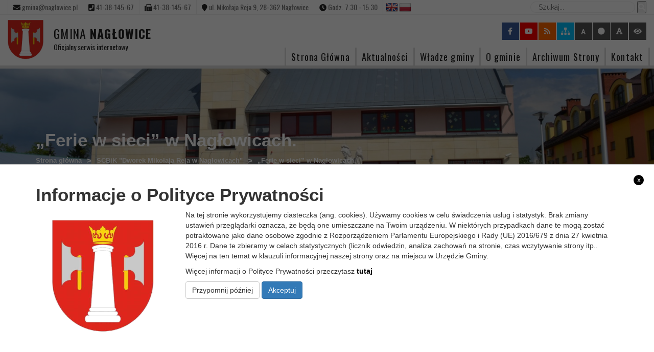

--- FILE ---
content_type: text/html; charset=UTF-8
request_url: https://naglowice.pl/ferie-w-sieci-w-naglowicach/
body_size: 15464
content:
<!doctype html>
<html lang="pl-PL" class="no-js">
<head>
	<meta http-equiv="Content-Type" content="text/html; charset=utf-8" />
    <meta http-equiv="X-UA-Compatible" content="IE=edge">
    <meta name="viewport" content="width=device-width, initial-scale=1">
    <meta name="description" content="">
    <meta name="author" content="ITLU - lubelskie.lu - nowy wymiar IT">
	
	<link rel="icon" type="image/png" href="#">

    <title>  „Ferie w sieci” w Nagłowicach. : Gmina Nagłowice</title>
	
	<!-- CSS -->
	<link rel="stylesheet" href="https://naglowice.pl/wp-content/themes/gmina/style.css?v=1.1">
	
	<!-- Lightbox CSS -->
	<link rel="stylesheet" href="https://naglowice.pl/wp-content/themes/gmina/css/lightbox.min.css">
	
	<!-- Contrast -->
			<link href="https://naglowice.pl/wp-content/themes/gmina/css/empty_style.css" rel="stylesheet" />
    	
	<!-- Bootstrap 3.3.7 -->
	<link rel="stylesheet" href="https://naglowice.pl/wp-content/themes/gmina/css/bootstrap.min.css">
	<link rel="stylesheet" href="https://naglowice.pl/wp-content/themes/gmina/css/eventCalendar.css">
	<link rel="stylesheet" href="https://naglowice.pl/wp-content/themes/gmina/css/eventCalendar_theme_responsive.css">
	<link rel="stylesheet" href="https://naglowice.pl/wp-content/themes/gmina/css/bootstrap.min.css">
	
	<!-- Owl-carousel -->
	<link rel="stylesheet" href="https://naglowice.pl/wp-content/themes/gmina/css/owl.carousel.css">
	<link rel="stylesheet" href="https://naglowice.pl/wp-content/themes/gmina/css/owl.theme.css">
	<link rel="stylesheet" href="https://naglowice.pl/wp-content/themes/gmina/css/owl.transitions.css">
	
	<link href="https://naglowice.pl/wp-content/themes/gmina/font-awesome/css/all.css" rel="stylesheet"> <!--load all styles -->
	
	<!-- Animate -->
	<link rel="stylesheet" href="https://naglowice.pl/wp-content/themes/gmina/css/animate.css">
	
	<link href="https://fonts.googleapis.com/css?family=Raleway:400,700,900&amp;subset=latin-ext" rel="stylesheet">
	<link href="https://fonts.googleapis.com/css?family=Open+Sans:400,600,700,800&amp;subset=latin-ext" rel="stylesheet">
	<link href="https://fonts.googleapis.com/css?family=Oswald:400,500,700&amp;subset=latin-ext" rel="stylesheet">
	
	
	  <meta name='robots' content='max-image-preview:large' />
<link rel='dns-prefetch' href='//ajax.googleapis.com' />
<link rel='dns-prefetch' href='//translate.google.com' />
<script>
/* <![CDATA[ */
window._wpemojiSettings = {"baseUrl":"https:\/\/s.w.org\/images\/core\/emoji\/16.0.1\/72x72\/","ext":".png","svgUrl":"https:\/\/s.w.org\/images\/core\/emoji\/16.0.1\/svg\/","svgExt":".svg","source":{"concatemoji":"https:\/\/naglowice.pl\/wp-includes\/js\/wp-emoji-release.min.js?ver=6.8.3"}};
/*! This file is auto-generated */
!function(s,n){var o,i,e;function c(e){try{var t={supportTests:e,timestamp:(new Date).valueOf()};sessionStorage.setItem(o,JSON.stringify(t))}catch(e){}}function p(e,t,n){e.clearRect(0,0,e.canvas.width,e.canvas.height),e.fillText(t,0,0);var t=new Uint32Array(e.getImageData(0,0,e.canvas.width,e.canvas.height).data),a=(e.clearRect(0,0,e.canvas.width,e.canvas.height),e.fillText(n,0,0),new Uint32Array(e.getImageData(0,0,e.canvas.width,e.canvas.height).data));return t.every(function(e,t){return e===a[t]})}function u(e,t){e.clearRect(0,0,e.canvas.width,e.canvas.height),e.fillText(t,0,0);for(var n=e.getImageData(16,16,1,1),a=0;a<n.data.length;a++)if(0!==n.data[a])return!1;return!0}function f(e,t,n,a){switch(t){case"flag":return n(e,"\ud83c\udff3\ufe0f\u200d\u26a7\ufe0f","\ud83c\udff3\ufe0f\u200b\u26a7\ufe0f")?!1:!n(e,"\ud83c\udde8\ud83c\uddf6","\ud83c\udde8\u200b\ud83c\uddf6")&&!n(e,"\ud83c\udff4\udb40\udc67\udb40\udc62\udb40\udc65\udb40\udc6e\udb40\udc67\udb40\udc7f","\ud83c\udff4\u200b\udb40\udc67\u200b\udb40\udc62\u200b\udb40\udc65\u200b\udb40\udc6e\u200b\udb40\udc67\u200b\udb40\udc7f");case"emoji":return!a(e,"\ud83e\udedf")}return!1}function g(e,t,n,a){var r="undefined"!=typeof WorkerGlobalScope&&self instanceof WorkerGlobalScope?new OffscreenCanvas(300,150):s.createElement("canvas"),o=r.getContext("2d",{willReadFrequently:!0}),i=(o.textBaseline="top",o.font="600 32px Arial",{});return e.forEach(function(e){i[e]=t(o,e,n,a)}),i}function t(e){var t=s.createElement("script");t.src=e,t.defer=!0,s.head.appendChild(t)}"undefined"!=typeof Promise&&(o="wpEmojiSettingsSupports",i=["flag","emoji"],n.supports={everything:!0,everythingExceptFlag:!0},e=new Promise(function(e){s.addEventListener("DOMContentLoaded",e,{once:!0})}),new Promise(function(t){var n=function(){try{var e=JSON.parse(sessionStorage.getItem(o));if("object"==typeof e&&"number"==typeof e.timestamp&&(new Date).valueOf()<e.timestamp+604800&&"object"==typeof e.supportTests)return e.supportTests}catch(e){}return null}();if(!n){if("undefined"!=typeof Worker&&"undefined"!=typeof OffscreenCanvas&&"undefined"!=typeof URL&&URL.createObjectURL&&"undefined"!=typeof Blob)try{var e="postMessage("+g.toString()+"("+[JSON.stringify(i),f.toString(),p.toString(),u.toString()].join(",")+"));",a=new Blob([e],{type:"text/javascript"}),r=new Worker(URL.createObjectURL(a),{name:"wpTestEmojiSupports"});return void(r.onmessage=function(e){c(n=e.data),r.terminate(),t(n)})}catch(e){}c(n=g(i,f,p,u))}t(n)}).then(function(e){for(var t in e)n.supports[t]=e[t],n.supports.everything=n.supports.everything&&n.supports[t],"flag"!==t&&(n.supports.everythingExceptFlag=n.supports.everythingExceptFlag&&n.supports[t]);n.supports.everythingExceptFlag=n.supports.everythingExceptFlag&&!n.supports.flag,n.DOMReady=!1,n.readyCallback=function(){n.DOMReady=!0}}).then(function(){return e}).then(function(){var e;n.supports.everything||(n.readyCallback(),(e=n.source||{}).concatemoji?t(e.concatemoji):e.wpemoji&&e.twemoji&&(t(e.twemoji),t(e.wpemoji)))}))}((window,document),window._wpemojiSettings);
/* ]]> */
</script>
<style id='wp-emoji-styles-inline-css'>

	img.wp-smiley, img.emoji {
		display: inline !important;
		border: none !important;
		box-shadow: none !important;
		height: 1em !important;
		width: 1em !important;
		margin: 0 0.07em !important;
		vertical-align: -0.1em !important;
		background: none !important;
		padding: 0 !important;
	}
</style>
<link rel='stylesheet' id='wp-block-library-css' href='https://naglowice.pl/wp-includes/css/dist/block-library/style.min.css?ver=6.8.3' media='all' />
<style id='classic-theme-styles-inline-css'>
/*! This file is auto-generated */
.wp-block-button__link{color:#fff;background-color:#32373c;border-radius:9999px;box-shadow:none;text-decoration:none;padding:calc(.667em + 2px) calc(1.333em + 2px);font-size:1.125em}.wp-block-file__button{background:#32373c;color:#fff;text-decoration:none}
</style>
<style id='global-styles-inline-css'>
:root{--wp--preset--aspect-ratio--square: 1;--wp--preset--aspect-ratio--4-3: 4/3;--wp--preset--aspect-ratio--3-4: 3/4;--wp--preset--aspect-ratio--3-2: 3/2;--wp--preset--aspect-ratio--2-3: 2/3;--wp--preset--aspect-ratio--16-9: 16/9;--wp--preset--aspect-ratio--9-16: 9/16;--wp--preset--color--black: #000000;--wp--preset--color--cyan-bluish-gray: #abb8c3;--wp--preset--color--white: #ffffff;--wp--preset--color--pale-pink: #f78da7;--wp--preset--color--vivid-red: #cf2e2e;--wp--preset--color--luminous-vivid-orange: #ff6900;--wp--preset--color--luminous-vivid-amber: #fcb900;--wp--preset--color--light-green-cyan: #7bdcb5;--wp--preset--color--vivid-green-cyan: #00d084;--wp--preset--color--pale-cyan-blue: #8ed1fc;--wp--preset--color--vivid-cyan-blue: #0693e3;--wp--preset--color--vivid-purple: #9b51e0;--wp--preset--gradient--vivid-cyan-blue-to-vivid-purple: linear-gradient(135deg,rgba(6,147,227,1) 0%,rgb(155,81,224) 100%);--wp--preset--gradient--light-green-cyan-to-vivid-green-cyan: linear-gradient(135deg,rgb(122,220,180) 0%,rgb(0,208,130) 100%);--wp--preset--gradient--luminous-vivid-amber-to-luminous-vivid-orange: linear-gradient(135deg,rgba(252,185,0,1) 0%,rgba(255,105,0,1) 100%);--wp--preset--gradient--luminous-vivid-orange-to-vivid-red: linear-gradient(135deg,rgba(255,105,0,1) 0%,rgb(207,46,46) 100%);--wp--preset--gradient--very-light-gray-to-cyan-bluish-gray: linear-gradient(135deg,rgb(238,238,238) 0%,rgb(169,184,195) 100%);--wp--preset--gradient--cool-to-warm-spectrum: linear-gradient(135deg,rgb(74,234,220) 0%,rgb(151,120,209) 20%,rgb(207,42,186) 40%,rgb(238,44,130) 60%,rgb(251,105,98) 80%,rgb(254,248,76) 100%);--wp--preset--gradient--blush-light-purple: linear-gradient(135deg,rgb(255,206,236) 0%,rgb(152,150,240) 100%);--wp--preset--gradient--blush-bordeaux: linear-gradient(135deg,rgb(254,205,165) 0%,rgb(254,45,45) 50%,rgb(107,0,62) 100%);--wp--preset--gradient--luminous-dusk: linear-gradient(135deg,rgb(255,203,112) 0%,rgb(199,81,192) 50%,rgb(65,88,208) 100%);--wp--preset--gradient--pale-ocean: linear-gradient(135deg,rgb(255,245,203) 0%,rgb(182,227,212) 50%,rgb(51,167,181) 100%);--wp--preset--gradient--electric-grass: linear-gradient(135deg,rgb(202,248,128) 0%,rgb(113,206,126) 100%);--wp--preset--gradient--midnight: linear-gradient(135deg,rgb(2,3,129) 0%,rgb(40,116,252) 100%);--wp--preset--font-size--small: 13px;--wp--preset--font-size--medium: 20px;--wp--preset--font-size--large: 36px;--wp--preset--font-size--x-large: 42px;--wp--preset--spacing--20: 0.44rem;--wp--preset--spacing--30: 0.67rem;--wp--preset--spacing--40: 1rem;--wp--preset--spacing--50: 1.5rem;--wp--preset--spacing--60: 2.25rem;--wp--preset--spacing--70: 3.38rem;--wp--preset--spacing--80: 5.06rem;--wp--preset--shadow--natural: 6px 6px 9px rgba(0, 0, 0, 0.2);--wp--preset--shadow--deep: 12px 12px 50px rgba(0, 0, 0, 0.4);--wp--preset--shadow--sharp: 6px 6px 0px rgba(0, 0, 0, 0.2);--wp--preset--shadow--outlined: 6px 6px 0px -3px rgba(255, 255, 255, 1), 6px 6px rgba(0, 0, 0, 1);--wp--preset--shadow--crisp: 6px 6px 0px rgba(0, 0, 0, 1);}:where(.is-layout-flex){gap: 0.5em;}:where(.is-layout-grid){gap: 0.5em;}body .is-layout-flex{display: flex;}.is-layout-flex{flex-wrap: wrap;align-items: center;}.is-layout-flex > :is(*, div){margin: 0;}body .is-layout-grid{display: grid;}.is-layout-grid > :is(*, div){margin: 0;}:where(.wp-block-columns.is-layout-flex){gap: 2em;}:where(.wp-block-columns.is-layout-grid){gap: 2em;}:where(.wp-block-post-template.is-layout-flex){gap: 1.25em;}:where(.wp-block-post-template.is-layout-grid){gap: 1.25em;}.has-black-color{color: var(--wp--preset--color--black) !important;}.has-cyan-bluish-gray-color{color: var(--wp--preset--color--cyan-bluish-gray) !important;}.has-white-color{color: var(--wp--preset--color--white) !important;}.has-pale-pink-color{color: var(--wp--preset--color--pale-pink) !important;}.has-vivid-red-color{color: var(--wp--preset--color--vivid-red) !important;}.has-luminous-vivid-orange-color{color: var(--wp--preset--color--luminous-vivid-orange) !important;}.has-luminous-vivid-amber-color{color: var(--wp--preset--color--luminous-vivid-amber) !important;}.has-light-green-cyan-color{color: var(--wp--preset--color--light-green-cyan) !important;}.has-vivid-green-cyan-color{color: var(--wp--preset--color--vivid-green-cyan) !important;}.has-pale-cyan-blue-color{color: var(--wp--preset--color--pale-cyan-blue) !important;}.has-vivid-cyan-blue-color{color: var(--wp--preset--color--vivid-cyan-blue) !important;}.has-vivid-purple-color{color: var(--wp--preset--color--vivid-purple) !important;}.has-black-background-color{background-color: var(--wp--preset--color--black) !important;}.has-cyan-bluish-gray-background-color{background-color: var(--wp--preset--color--cyan-bluish-gray) !important;}.has-white-background-color{background-color: var(--wp--preset--color--white) !important;}.has-pale-pink-background-color{background-color: var(--wp--preset--color--pale-pink) !important;}.has-vivid-red-background-color{background-color: var(--wp--preset--color--vivid-red) !important;}.has-luminous-vivid-orange-background-color{background-color: var(--wp--preset--color--luminous-vivid-orange) !important;}.has-luminous-vivid-amber-background-color{background-color: var(--wp--preset--color--luminous-vivid-amber) !important;}.has-light-green-cyan-background-color{background-color: var(--wp--preset--color--light-green-cyan) !important;}.has-vivid-green-cyan-background-color{background-color: var(--wp--preset--color--vivid-green-cyan) !important;}.has-pale-cyan-blue-background-color{background-color: var(--wp--preset--color--pale-cyan-blue) !important;}.has-vivid-cyan-blue-background-color{background-color: var(--wp--preset--color--vivid-cyan-blue) !important;}.has-vivid-purple-background-color{background-color: var(--wp--preset--color--vivid-purple) !important;}.has-black-border-color{border-color: var(--wp--preset--color--black) !important;}.has-cyan-bluish-gray-border-color{border-color: var(--wp--preset--color--cyan-bluish-gray) !important;}.has-white-border-color{border-color: var(--wp--preset--color--white) !important;}.has-pale-pink-border-color{border-color: var(--wp--preset--color--pale-pink) !important;}.has-vivid-red-border-color{border-color: var(--wp--preset--color--vivid-red) !important;}.has-luminous-vivid-orange-border-color{border-color: var(--wp--preset--color--luminous-vivid-orange) !important;}.has-luminous-vivid-amber-border-color{border-color: var(--wp--preset--color--luminous-vivid-amber) !important;}.has-light-green-cyan-border-color{border-color: var(--wp--preset--color--light-green-cyan) !important;}.has-vivid-green-cyan-border-color{border-color: var(--wp--preset--color--vivid-green-cyan) !important;}.has-pale-cyan-blue-border-color{border-color: var(--wp--preset--color--pale-cyan-blue) !important;}.has-vivid-cyan-blue-border-color{border-color: var(--wp--preset--color--vivid-cyan-blue) !important;}.has-vivid-purple-border-color{border-color: var(--wp--preset--color--vivid-purple) !important;}.has-vivid-cyan-blue-to-vivid-purple-gradient-background{background: var(--wp--preset--gradient--vivid-cyan-blue-to-vivid-purple) !important;}.has-light-green-cyan-to-vivid-green-cyan-gradient-background{background: var(--wp--preset--gradient--light-green-cyan-to-vivid-green-cyan) !important;}.has-luminous-vivid-amber-to-luminous-vivid-orange-gradient-background{background: var(--wp--preset--gradient--luminous-vivid-amber-to-luminous-vivid-orange) !important;}.has-luminous-vivid-orange-to-vivid-red-gradient-background{background: var(--wp--preset--gradient--luminous-vivid-orange-to-vivid-red) !important;}.has-very-light-gray-to-cyan-bluish-gray-gradient-background{background: var(--wp--preset--gradient--very-light-gray-to-cyan-bluish-gray) !important;}.has-cool-to-warm-spectrum-gradient-background{background: var(--wp--preset--gradient--cool-to-warm-spectrum) !important;}.has-blush-light-purple-gradient-background{background: var(--wp--preset--gradient--blush-light-purple) !important;}.has-blush-bordeaux-gradient-background{background: var(--wp--preset--gradient--blush-bordeaux) !important;}.has-luminous-dusk-gradient-background{background: var(--wp--preset--gradient--luminous-dusk) !important;}.has-pale-ocean-gradient-background{background: var(--wp--preset--gradient--pale-ocean) !important;}.has-electric-grass-gradient-background{background: var(--wp--preset--gradient--electric-grass) !important;}.has-midnight-gradient-background{background: var(--wp--preset--gradient--midnight) !important;}.has-small-font-size{font-size: var(--wp--preset--font-size--small) !important;}.has-medium-font-size{font-size: var(--wp--preset--font-size--medium) !important;}.has-large-font-size{font-size: var(--wp--preset--font-size--large) !important;}.has-x-large-font-size{font-size: var(--wp--preset--font-size--x-large) !important;}
:where(.wp-block-post-template.is-layout-flex){gap: 1.25em;}:where(.wp-block-post-template.is-layout-grid){gap: 1.25em;}
:where(.wp-block-columns.is-layout-flex){gap: 2em;}:where(.wp-block-columns.is-layout-grid){gap: 2em;}
:root :where(.wp-block-pullquote){font-size: 1.5em;line-height: 1.6;}
</style>
<link rel='stylesheet' id='google-language-translator-css' href='https://naglowice.pl/wp-content/plugins/google-language-translator/css/style.css?ver=6.0.20' media='' />
<link rel='stylesheet' id='itlu-gmina-css' href='https://naglowice.pl/wp-content/plugins/itlu-gmina/public/css/itlu-gmina-public.css?ver=1.0.0' media='all' />
<link rel='stylesheet' id='wp-lightbox-2.min.css-css' href='https://naglowice.pl/wp-content/plugins/wp-lightbox-2/styles/lightbox.min.pl_PL.css?ver=1.3.4' media='all' />
<style id='akismet-widget-style-inline-css'>

			.a-stats {
				--akismet-color-mid-green: #357b49;
				--akismet-color-white: #fff;
				--akismet-color-light-grey: #f6f7f7;

				max-width: 350px;
				width: auto;
			}

			.a-stats * {
				all: unset;
				box-sizing: border-box;
			}

			.a-stats strong {
				font-weight: 600;
			}

			.a-stats a.a-stats__link,
			.a-stats a.a-stats__link:visited,
			.a-stats a.a-stats__link:active {
				background: var(--akismet-color-mid-green);
				border: none;
				box-shadow: none;
				border-radius: 8px;
				color: var(--akismet-color-white);
				cursor: pointer;
				display: block;
				font-family: -apple-system, BlinkMacSystemFont, 'Segoe UI', 'Roboto', 'Oxygen-Sans', 'Ubuntu', 'Cantarell', 'Helvetica Neue', sans-serif;
				font-weight: 500;
				padding: 12px;
				text-align: center;
				text-decoration: none;
				transition: all 0.2s ease;
			}

			/* Extra specificity to deal with TwentyTwentyOne focus style */
			.widget .a-stats a.a-stats__link:focus {
				background: var(--akismet-color-mid-green);
				color: var(--akismet-color-white);
				text-decoration: none;
			}

			.a-stats a.a-stats__link:hover {
				filter: brightness(110%);
				box-shadow: 0 4px 12px rgba(0, 0, 0, 0.06), 0 0 2px rgba(0, 0, 0, 0.16);
			}

			.a-stats .count {
				color: var(--akismet-color-white);
				display: block;
				font-size: 1.5em;
				line-height: 1.4;
				padding: 0 13px;
				white-space: nowrap;
			}
		
</style>
<link rel="https://api.w.org/" href="https://naglowice.pl/wp-json/" /><link rel="alternate" title="JSON" type="application/json" href="https://naglowice.pl/wp-json/wp/v2/posts/2399" /><link rel="alternate" title="oEmbed (JSON)" type="application/json+oembed" href="https://naglowice.pl/wp-json/oembed/1.0/embed?url=https%3A%2F%2Fnaglowice.pl%2Fferie-w-sieci-w-naglowicach%2F" />
<link rel="alternate" title="oEmbed (XML)" type="text/xml+oembed" href="https://naglowice.pl/wp-json/oembed/1.0/embed?url=https%3A%2F%2Fnaglowice.pl%2Fferie-w-sieci-w-naglowicach%2F&#038;format=xml" />
<style>p.hello{font-size:12px;color:darkgray;}#google_language_translator,#flags{text-align:left;}#google_language_translator{clear:both;}#flags{width:165px;}#flags a{display:inline-block;margin-right:2px;}#google_language_translator a{display:none!important;}div.skiptranslate.goog-te-gadget{display:inline!important;}.goog-te-gadget{color:transparent!important;}.goog-te-gadget{font-size:0px!important;}.goog-branding{display:none;}.goog-tooltip{display: none!important;}.goog-tooltip:hover{display: none!important;}.goog-text-highlight{background-color:transparent!important;border:none!important;box-shadow:none!important;}#google_language_translator{display:none;}#google_language_translator select.goog-te-combo{color:#32373c;}div.skiptranslate{display:none!important;}body{top:0px!important;}#goog-gt-{display:none!important;}font font{background-color:transparent!important;box-shadow:none!important;position:initial!important;}#glt-translate-trigger{left:20px;right:auto;}#glt-translate-trigger > span{color:#ffffff;}#glt-translate-trigger{background:#f89406;}.goog-te-gadget .goog-te-combo{width:100%;}</style><meta name="deklaracja-dostępności" content="https://naglowice.pl/deklaracja-dostepnosci/"></head>
<body class="wp-singular post-template-default single single-post postid-2399 single-format-standard wp-theme-gmina ferie-w-sieci-w-naglowicach">
         
    <a class="skip-link" href="#menu-menu_glowne">Przejdź do menu</a>
    <a class="skip-link" href="#main-content">Przejdź do głównej treści strony</a>
    <a class="skip-link" href="#kontakt">Przejdź do stopki strony</a>
<div id="text_read_state" style="display:none"></div>
<header>
	<div class="menu-wrapper">
		<div class="social-bar">
			<div class="container-fluid">
				<div class="row">
					<div class="col-lg-8 col-md-8 col-sm-8 hidden-xs">
												
						<span><i class="fa fa-envelope" aria-hidden="true"></i>  gmina@naglowice.pl</span>
						<span><i class="fa fa-phone-square" aria-hidden="true"></i> 41-38-145-67</span>
						<span><i class="fa fa-fax" aria-hidden="true"></i> 41-38-145-67</span>
						<span><i class="fa fa-map-marker" aria-hidden="true"></i> ul. Mikołaja Reja 9,  28-362 Nagłowice</span>
						<span><i class="fas fa-clock"></i> Godz. 7.30 - 15.30</span>
						<div class="lang-sidebar-widget">
							<div id="flags" class="size24"><ul id="sortable" class="ui-sortable" style="float:left"><li id='English'><a href='#' title='English' class='nturl notranslate en flag English'></a></li><li id='Polish'><a href='#' title='Polish' class='nturl notranslate pl flag Polish'></a></li></ul></div><div id="google_language_translator" class="default-language-pl"></div>							<div class="clear"></div>
						</div>
					</div>
					<div class="right col-lg-4 col-md-4 col-sm-4 col-xs-12">
						<div class="search-bar">
							<!-- search -->
<form class="search" method="get" action="https://naglowice.pl" role="search">
    <label for="header-searchform" class="">Wyszukaj w serwisie</label>
	<input id="header-searchform" class="search-input" type="search" name="s" placeholder="Szukaj...">
	<button title="search-submit" class="search-submit" type="submit"><i class="fa fa-search" aria-hidden="true"></i></button>
</form>
<!-- /search -->
						</div>
					</div>
				</div>
			</div>
		</div>
		<div class="head-menu">
			<div class="container-fluid">
				<div class="row">
					<div class="col-lg-4 col-md-4 col-sm-12 col-xs-12">
						<div class="main-logo">
							<img alt="logo" src="https://naglowice.pl/wp-content/themes/gmina/img/logo.png">
							<div class="text">
								<a href="https://naglowice.pl">
									<span class="title">Gmina <span class="bold">Nagłowice</span></span>
									<p>Oficjalny serwis internetowy</p>
								</a>
									<div class="clear"></div>
							</div>
								<div class="clear"></div>
						</div>
					</div>
					<div class="col-lg-8 col-md-8 col-sm-12 col-xs-12">
						<div class="row">
							<div class="col-lg-12 col-md-12 col-sm-12 col-xs-12">
								<div class="icons-wrapper">
									<div class="icons">
										<a title="facebook" href="https://www.facebook.com/pages/category/Local-Business/Gmina-Nag%C5%82owice-123370035248635/"><i style="background: #395b9a" class="fab fa-facebook-f" aria-hidden="true"></i></a>
										<a title="youtube" href="https://www.youtube.com"><i style="background: #f00" class="fab fa-youtube" aria-hidden="true"></i></a>
										<a title="rss" href="https://naglowice.pl/rss"><i style="background: #f60" class="fa fa-rss" aria-hidden="true"></i></a>
										<a title="sitemap" href="https://naglowice.pl/sitemap_index.xml"><i style="background: #00c2ff" class="fas fa-sitemap" aria-hidden="true"></i></a>
										<button title="Zmniejsz czcionkę" class="font_minus"><i class="fa fa-font" aria-hidden="true"></i></button>
										<button title="Restart czcionki" class="font_standard"><i class="fa fa-circle" aria-hidden="true"></i></button>
										<button title="Zwiększ czcionkę" class="font_plus"><i class="fa fa-font" aria-hidden="true"></i></button>
										<button title="Zmień kontrast" class="change_contrast"><i class="fa fa-eye" aria-hidden="true"></i></button>
																			</div>
										<div class="clear"></div>
								</div>
							</div>
						</div>
						
						<div class="menu">
								<div class="row">
									<div class="col-lg-12 col-md-12 col-xs-12">
										<nav class="navbar"> 
											<div class="navbar-header"> 
												<button type="button" class="navbar-toggle" data-toggle="collapse" data-target=".navbar-ex1-collapse"> 
												  <span class="sr-only">Toggle navigation</span> 
												  <span class="icon-bar"></span> 
												  <span class="icon-bar"></span> 
												  <span class="icon-bar"></span> 
												</button> 
											</div> 
											  <div class="collapse navbar-collapse navbar-ex1-collapse"> 
												<ul id="menu-menu_glowne" class="nav navbar-nav"><li id="menu-item-177" class="menu-item menu-item-type-custom menu-item-object-custom menu-item-home menu-item-177"><a title="Strona Główna" href="http://naglowice.pl">Strona Główna</a></li>
<li id="menu-item-165" class="menu-item menu-item-type-taxonomy menu-item-object-category menu-item-165"><a title="Aktualności" href="https://naglowice.pl/category/aktualnosci/">Aktualności</a></li>
<li id="menu-item-166" class="menu-item menu-item-type-post_type menu-item-object-page menu-item-166"><a title="Władze gminy" href="https://naglowice.pl/wladze-gminy/">Władze gminy</a></li>
<li id="menu-item-167" class="menu-item menu-item-type-post_type menu-item-object-page menu-item-167"><a title="O gminie" href="https://naglowice.pl/o-gminie/">O gminie</a></li>
<li id="menu-item-403" class="menu-item menu-item-type-custom menu-item-object-custom menu-item-403"><a title="Archiwum Strony" href="http://archiwum.naglowice.pl/">Archiwum Strony</a></li>
<li id="menu-item-11" class="menu-item menu-item-type-custom menu-item-object-custom menu-item-11"><a title="Kontakt" href="#kontakt">Kontakt</a></li>
</ul>											 </div>
												<div class="clear"></div>
										</nav>
									</div>
								</div>
							<div class="clear"></div>
						</div>
					</div>
				</div>
			</div>
				<div class="clear"></div>
		</div>
		
		<div class="clear"></div>
	</div>
	<div class="mobile-wrapper">
	<div class="container-fluid">
		<div class="row">
				<div class="menu">
					<div class="logo">
						<img alt="logo" src="https://naglowice.pl/wp-content/themes/gmina/img/logo.png">
						<h3><span class="title">Gmina <span class="bold">Nagłowice</span></span></h3>
						<span class="sub-title">Oficjalny Serwis Internetowy</span>
					</div>
										<nav class="navbar"> 
											<div class="navbar-header"> 
												<button type="button" class="navbar-toggle" data-toggle="collapse" data-target=".navbar-ex1-collapse"> 
												  <span class="sr-only">Toggle navigation</span> 
												  <span class="icon-bar"></span> 
												  <span class="icon-bar"></span> 
												  <span class="icon-bar"></span> 
												</button> 
											</div> 
											  <div class="collapse navbar-collapse navbar-ex1-collapse"> 
												<div class="sidebar-widget">
													<div id="nav_menu-7" class="widget_nav_menu"><h3>Gmina</h3><ul id="menu-gmina" class="menu"><li id="menu-item-67" class="menu-item menu-item-type-post_type menu-item-object-page menu-item-67"><a href="https://naglowice.pl/o-gminie/">O Gminie</a></li>
<li id="menu-item-70" class="menu-item menu-item-type-post_type menu-item-object-page menu-item-70"><a href="https://naglowice.pl/historia/">Historia</a></li>
<li id="menu-item-91" class="menu-item menu-item-type-post_type menu-item-object-page menu-item-has-children menu-item-91"><a href="https://naglowice.pl/rada-gminy/">Rada Gminy</a>
<ul class="sub-menu">
	<li id="menu-item-187" class="menu-item menu-item-type-post_type menu-item-object-page menu-item-187"><a href="https://naglowice.pl/komisje-rady-gminy/">Komisje Rady Gminy</a></li>
	<li id="menu-item-6406" class="menu-item menu-item-type-post_type menu-item-object-page menu-item-6406"><a href="https://naglowice.pl/transmisja-sesji-online/">Transmisja sesji online</a></li>
	<li id="menu-item-8260" class="menu-item menu-item-type-post_type menu-item-object-page menu-item-8260"><a href="https://naglowice.pl/archiwum-nagran-z-sesji/">Archiwum nagrań z sesji</a></li>
</ul>
</li>
<li id="menu-item-98" class="menu-item menu-item-type-post_type menu-item-object-page menu-item-98"><a href="https://naglowice.pl/oswiata/">Oświata</a></li>
<li id="menu-item-99" class="menu-item menu-item-type-post_type menu-item-object-page menu-item-99"><a href="https://naglowice.pl/osp/">OSP</a></li>
<li id="menu-item-101" class="menu-item menu-item-type-post_type menu-item-object-page menu-item-101"><a href="https://naglowice.pl/solectwa/">Sołectwa</a></li>
<li id="menu-item-100" class="menu-item menu-item-type-post_type menu-item-object-page menu-item-100"><a href="https://naglowice.pl/jednostki-organizacyjne/">Jednostki organizacyjne</a></li>
<li id="menu-item-97" class="menu-item menu-item-type-post_type menu-item-object-page menu-item-97"><a href="https://naglowice.pl/zabytki/">Zabytki</a></li>
<li id="menu-item-4014" class="menu-item menu-item-type-taxonomy menu-item-object-category menu-item-4014"><a href="https://naglowice.pl/category/strategia-rozwoju-gminy-naglowice-do-roku-2030/">Strategia Rozwoju Gminy Nagłowice do roku 2030</a></li>
<li id="menu-item-4997" class="menu-item menu-item-type-taxonomy menu-item-object-category menu-item-4997"><a href="https://naglowice.pl/category/strategia-ponadlokalna/">&#8222;STRATEGIA PONADLOKALNA&#8221;</a></li>
</ul></div><div id="nav_menu-8" class="widget_nav_menu"><h3>Urząd Gminy</h3><ul id="menu-urzad-gminy" class="menu"><li id="menu-item-110" class="menu-item menu-item-type-post_type menu-item-object-page menu-item-110"><a href="https://naglowice.pl/dane-teleadresowe/">Dane Teleadresowe</a></li>
<li id="menu-item-58" class="menu-item menu-item-type-post_type menu-item-object-page menu-item-58"><a href="https://naglowice.pl/wladze-gminy/">Władze gminy</a></li>
<li id="menu-item-111" class="menu-item menu-item-type-post_type menu-item-object-page menu-item-111"><a href="https://naglowice.pl/pracownicy/">Pracownicy</a></li>
<li id="menu-item-407" class="menu-item menu-item-type-post_type menu-item-object-page menu-item-407"><a href="https://naglowice.pl/podatki-i-oplaty/">Podatki i opłaty</a></li>
<li id="menu-item-112" class="menu-item menu-item-type-post_type menu-item-object-page menu-item-112"><a href="https://naglowice.pl/dokumenty-do-pobrania/">Dokumenty do pobrania</a></li>
</ul></div><div id="nav_menu-9" class="widget_nav_menu"><h3>Mieszkańcy</h3><ul id="menu-dla-mieszkancow" class="menu"><li id="menu-item-127" class="menu-item menu-item-type-post_type menu-item-object-page menu-item-127"><a href="https://naglowice.pl/gospodarka-odpadami/">Gospodarka odpadami</a></li>
<li id="menu-item-126" class="menu-item menu-item-type-post_type menu-item-object-page menu-item-126"><a href="https://naglowice.pl/gospodarka-nieruchomosciami/">Gospodarka nieruchomościami</a></li>
<li id="menu-item-247" class="menu-item menu-item-type-custom menu-item-object-custom menu-item-247"><a href="http://naglowice.pl/gospodarka-wodno-kanalizacyjna/">Gospodarka wodno-kanalizacyjna</a></li>
<li id="menu-item-248" class="menu-item menu-item-type-custom menu-item-object-custom menu-item-248"><a href="http://naglowice.pl/zagospodarowanie-przestrzenne/">Zagospodarowanie przestrzenne</a></li>
<li id="menu-item-198" class="menu-item menu-item-type-custom menu-item-object-custom menu-item-198"><a href="http://naglowice.pl/nieodplatna-pomoc-prawna/">Nieodpłatna pomoc prawna</a></li>
</ul></div><div id="nav_menu-12" class="widget_nav_menu"><h3>Kultura</h3><ul id="menu-kultura" class="menu"><li id="menu-item-2355" class="menu-item menu-item-type-taxonomy menu-item-object-category current-post-ancestor current-menu-parent current-post-parent menu-item-has-children menu-item-2355"><a href="https://naglowice.pl/category/scbik-dworek-mikolaja-reja-w-naglowicach/">SCBiK &#8222;Dworek Mikołaja Reja w Nagłowicach&#8221;</a>
<ul class="sub-menu">
	<li id="menu-item-4339" class="menu-item menu-item-type-post_type menu-item-object-page menu-item-4339"><a href="https://naglowice.pl/dworek-mikolaja-reja-3/">Dworek Mikołaja Reja w Nagłowicach</a></li>
	<li id="menu-item-4348" class="menu-item menu-item-type-post_type menu-item-object-page menu-item-4348"><a href="https://naglowice.pl/biblioteka-w-naglowicach/">Biblioteka w Nagłowicach</a></li>
</ul>
</li>
</ul></div><div id="nav_menu-10" class="widget_nav_menu"><h3>Ważne</h3><ul id="menu-wazne" class="menu"><li id="menu-item-8837" class="menu-item menu-item-type-taxonomy menu-item-object-category menu-item-8837"><a href="https://naglowice.pl/category/ochrona-ludnosci-i-obrona-cywilna/">Ochrona Ludności i Obrona Cywilna</a></li>
<li id="menu-item-6474" class="menu-item menu-item-type-taxonomy menu-item-object-category menu-item-6474"><a href="https://naglowice.pl/category/polski-lad/">POLSKI ŁAD</a></li>
<li id="menu-item-6357" class="menu-item menu-item-type-taxonomy menu-item-object-category menu-item-6357"><a href="https://naglowice.pl/category/informacje-rozbudowa-drogi-krajowej-dk-78/">Informacje &#8222;Rozbudowa drogi krajowej DK 78&#8221;</a></li>
<li id="menu-item-4933" class="menu-item menu-item-type-taxonomy menu-item-object-category menu-item-4933"><a href="https://naglowice.pl/category/preferencyjny-zakup-wegla/">Preferencyjny zakup węgla</a></li>
<li id="menu-item-3828" class="menu-item menu-item-type-taxonomy menu-item-object-category menu-item-3828"><a href="https://naglowice.pl/category/pomoc-dla-ukrainy/">Pomoc dla Ukrainy</a></li>
<li id="menu-item-2716" class="menu-item menu-item-type-taxonomy menu-item-object-category menu-item-2716"><a href="https://naglowice.pl/category/program-czyste-powietrze/">Program &#8222;Czyste Powietrze&#8221;</a></li>
<li id="menu-item-3548" class="menu-item menu-item-type-taxonomy menu-item-object-category menu-item-3548"><a href="https://naglowice.pl/category/centralna-ewidenjca-emisyjnosci-budynkow/">Centralna Ewidencja Emisyjności Budynków</a></li>
<li id="menu-item-2718" class="menu-item menu-item-type-taxonomy menu-item-object-category menu-item-2718"><a href="https://naglowice.pl/category/narodowy-spis-ludnosci-nsp-2021/">Narodowy Spis Ludności NSP 2021</a></li>
<li id="menu-item-8008" class="menu-item menu-item-type-taxonomy menu-item-object-category menu-item-8008"><a href="https://naglowice.pl/category/ostrzezenia-meteorologiczne/">Ostrzeżenia meteorologiczne</a></li>
<li id="menu-item-131" class="menu-item menu-item-type-post_type menu-item-object-page menu-item-131"><a href="https://naglowice.pl/rodo/">RODO</a></li>
</ul></div>														<div class="clear"></div>
												</div>
												<ul id="menu-menu_glowne-1" class="nav navbar-nav"><li class="menu-item menu-item-type-custom menu-item-object-custom menu-item-home menu-item-177"><a title="Strona Główna" href="http://naglowice.pl">Strona Główna</a></li>
<li class="menu-item menu-item-type-taxonomy menu-item-object-category menu-item-165"><a title="Aktualności" href="https://naglowice.pl/category/aktualnosci/">Aktualności</a></li>
<li class="menu-item menu-item-type-post_type menu-item-object-page menu-item-166"><a title="Władze gminy" href="https://naglowice.pl/wladze-gminy/">Władze gminy</a></li>
<li class="menu-item menu-item-type-post_type menu-item-object-page menu-item-167"><a title="O gminie" href="https://naglowice.pl/o-gminie/">O gminie</a></li>
<li class="menu-item menu-item-type-custom menu-item-object-custom menu-item-403"><a title="Archiwum Strony" href="http://archiwum.naglowice.pl/">Archiwum Strony</a></li>
<li class="menu-item menu-item-type-custom menu-item-object-custom menu-item-11"><a title="Kontakt" href="#kontakt">Kontakt</a></li>
</ul>												<div class="icons">
													<a title="facebook" style="margin-right: 1px !important" target="blank" href="https://www.facebook.com/pages/category/Local-Business/Gmina-Nag%C5%82owice-123370035248635/"><i style="background: #395b9a !important" class="fab fa-facebook-f" aria-hidden="true"></i></a>
													<a title="youtube" href="https://www.youtube.com"><i style="background: #f00" class="fab fa-youtube" aria-hidden="true"></i></a>
													<a title="feed" target="blank" href="https://naglowice.pl/feed/"><i style="background: #f60" class="fa fa-rss" aria-hidden="true"></i></a>
													<a title="sitemap" target="blank" href="https://naglowice.pl/sitemap_index.xml"><i style="background: #00c2ff" class="fas fa-sitemap" aria-hidden="true"></i></a>
													<br />
													<button title="font minus" class="font_minus"><i class="fa fa-font" aria-hidden="true"></i></button>
													<button title="font plus" class="font_plus"><i class="fa fa-font" aria-hidden="true"></i></button>
													<button title="change contrast" class="change_contrast"><i class="fa fa-eye" aria-hidden="true"></i></button>
												</div>
								
											 </div>
												<div class="clear"></div>
										</nav>
							<div class="clear"></div>
				</div>
		</div>
	</div>
</div>
							<div class="heading-image">
			<div class="container">
				<div class="row">
					<div class="col-md-12">
						<div class="title">
							<div class="title-cell">
								<h1 class="page-title">„Ferie w sieci” w Nagłowicach.</h1>
								<span class="breadcrumb">
									<ul id="breadcrumbs" class="breadcrumbs"><li class="item-home"><a class="bread-link bread-home" href="https://naglowice.pl" title="Strona główna">Strona główna</a></li><li class="separator separator-home"> &gt; </li><li class="item-cat"><a href="https://naglowice.pl/category/scbik-dworek-mikolaja-reja-w-naglowicach/">SCBiK "Dworek Mikołaja Reja w Nagłowicach"</a></li><li class="separator"> &gt; </li><li class="item-current item-2399"><strong class="bread-current bread-2399" title="„Ferie w sieci” w Nagłowicach.">„Ferie w sieci” w Nagłowicach.</strong></li></ul>								</span>
							</div>
						</div>
					</div>
				</div>
			</div>
		</div>
				</header>


<section id="single">

	<div class="container-fluid">
		<div class="row">
		<main role="main">
		<!-- section -->
		<!-- sidebar -->
<div class="mobile-no-padding col-lg-3 col-md-3 col-sm-12 col-xs-12">
	
	<aside class="sidebar">
		<div class="sidebar-widget">
			<div id="nav_menu-2" class="widget_nav_menu"><h3>Gmina</h3><ul id="menu-gmina-1" class="menu"><li class="menu-item menu-item-type-post_type menu-item-object-page menu-item-67"><a href="https://naglowice.pl/o-gminie/">O Gminie</a></li>
<li class="menu-item menu-item-type-post_type menu-item-object-page menu-item-70"><a href="https://naglowice.pl/historia/">Historia</a></li>
<li class="menu-item menu-item-type-post_type menu-item-object-page menu-item-has-children menu-item-91"><a href="https://naglowice.pl/rada-gminy/">Rada Gminy</a>
<ul class="sub-menu">
	<li class="menu-item menu-item-type-post_type menu-item-object-page menu-item-187"><a href="https://naglowice.pl/komisje-rady-gminy/">Komisje Rady Gminy</a></li>
	<li class="menu-item menu-item-type-post_type menu-item-object-page menu-item-6406"><a href="https://naglowice.pl/transmisja-sesji-online/">Transmisja sesji online</a></li>
	<li class="menu-item menu-item-type-post_type menu-item-object-page menu-item-8260"><a href="https://naglowice.pl/archiwum-nagran-z-sesji/">Archiwum nagrań z sesji</a></li>
</ul>
</li>
<li class="menu-item menu-item-type-post_type menu-item-object-page menu-item-98"><a href="https://naglowice.pl/oswiata/">Oświata</a></li>
<li class="menu-item menu-item-type-post_type menu-item-object-page menu-item-99"><a href="https://naglowice.pl/osp/">OSP</a></li>
<li class="menu-item menu-item-type-post_type menu-item-object-page menu-item-101"><a href="https://naglowice.pl/solectwa/">Sołectwa</a></li>
<li class="menu-item menu-item-type-post_type menu-item-object-page menu-item-100"><a href="https://naglowice.pl/jednostki-organizacyjne/">Jednostki organizacyjne</a></li>
<li class="menu-item menu-item-type-post_type menu-item-object-page menu-item-97"><a href="https://naglowice.pl/zabytki/">Zabytki</a></li>
<li class="menu-item menu-item-type-taxonomy menu-item-object-category menu-item-4014"><a href="https://naglowice.pl/category/strategia-rozwoju-gminy-naglowice-do-roku-2030/">Strategia Rozwoju Gminy Nagłowice do roku 2030</a></li>
<li class="menu-item menu-item-type-taxonomy menu-item-object-category menu-item-4997"><a href="https://naglowice.pl/category/strategia-ponadlokalna/">&#8222;STRATEGIA PONADLOKALNA&#8221;</a></li>
</ul></div><div id="nav_menu-3" class="widget_nav_menu"><h3>Urząd Gminy</h3><ul id="menu-urzad-gminy-1" class="menu"><li class="menu-item menu-item-type-post_type menu-item-object-page menu-item-110"><a href="https://naglowice.pl/dane-teleadresowe/">Dane Teleadresowe</a></li>
<li class="menu-item menu-item-type-post_type menu-item-object-page menu-item-58"><a href="https://naglowice.pl/wladze-gminy/">Władze gminy</a></li>
<li class="menu-item menu-item-type-post_type menu-item-object-page menu-item-111"><a href="https://naglowice.pl/pracownicy/">Pracownicy</a></li>
<li class="menu-item menu-item-type-post_type menu-item-object-page menu-item-407"><a href="https://naglowice.pl/podatki-i-oplaty/">Podatki i opłaty</a></li>
<li class="menu-item menu-item-type-post_type menu-item-object-page menu-item-112"><a href="https://naglowice.pl/dokumenty-do-pobrania/">Dokumenty do pobrania</a></li>
</ul></div><div id="nav_menu-11" class="widget_nav_menu"><h3>Kultura</h3><ul id="menu-kultura-1" class="menu"><li class="menu-item menu-item-type-taxonomy menu-item-object-category current-post-ancestor current-menu-parent current-post-parent menu-item-has-children menu-item-2355"><a href="https://naglowice.pl/category/scbik-dworek-mikolaja-reja-w-naglowicach/">SCBiK &#8222;Dworek Mikołaja Reja w Nagłowicach&#8221;</a>
<ul class="sub-menu">
	<li class="menu-item menu-item-type-post_type menu-item-object-page menu-item-4339"><a href="https://naglowice.pl/dworek-mikolaja-reja-3/">Dworek Mikołaja Reja w Nagłowicach</a></li>
	<li class="menu-item menu-item-type-post_type menu-item-object-page menu-item-4348"><a href="https://naglowice.pl/biblioteka-w-naglowicach/">Biblioteka w Nagłowicach</a></li>
</ul>
</li>
</ul></div><div id="nav_menu-4" class="widget_nav_menu"><h3>Mieszkańcy</h3><ul id="menu-dla-mieszkancow-1" class="menu"><li class="menu-item menu-item-type-post_type menu-item-object-page menu-item-127"><a href="https://naglowice.pl/gospodarka-odpadami/">Gospodarka odpadami</a></li>
<li class="menu-item menu-item-type-post_type menu-item-object-page menu-item-126"><a href="https://naglowice.pl/gospodarka-nieruchomosciami/">Gospodarka nieruchomościami</a></li>
<li class="menu-item menu-item-type-custom menu-item-object-custom menu-item-247"><a href="http://naglowice.pl/gospodarka-wodno-kanalizacyjna/">Gospodarka wodno-kanalizacyjna</a></li>
<li class="menu-item menu-item-type-custom menu-item-object-custom menu-item-248"><a href="http://naglowice.pl/zagospodarowanie-przestrzenne/">Zagospodarowanie przestrzenne</a></li>
<li class="menu-item menu-item-type-custom menu-item-object-custom menu-item-198"><a href="http://naglowice.pl/nieodplatna-pomoc-prawna/">Nieodpłatna pomoc prawna</a></li>
</ul></div><div id="nav_menu-5" class="widget_nav_menu"><h3>Ważne</h3><ul id="menu-wazne-1" class="menu"><li class="menu-item menu-item-type-taxonomy menu-item-object-category menu-item-8837"><a href="https://naglowice.pl/category/ochrona-ludnosci-i-obrona-cywilna/">Ochrona Ludności i Obrona Cywilna</a></li>
<li class="menu-item menu-item-type-taxonomy menu-item-object-category menu-item-6474"><a href="https://naglowice.pl/category/polski-lad/">POLSKI ŁAD</a></li>
<li class="menu-item menu-item-type-taxonomy menu-item-object-category menu-item-6357"><a href="https://naglowice.pl/category/informacje-rozbudowa-drogi-krajowej-dk-78/">Informacje &#8222;Rozbudowa drogi krajowej DK 78&#8221;</a></li>
<li class="menu-item menu-item-type-taxonomy menu-item-object-category menu-item-4933"><a href="https://naglowice.pl/category/preferencyjny-zakup-wegla/">Preferencyjny zakup węgla</a></li>
<li class="menu-item menu-item-type-taxonomy menu-item-object-category menu-item-3828"><a href="https://naglowice.pl/category/pomoc-dla-ukrainy/">Pomoc dla Ukrainy</a></li>
<li class="menu-item menu-item-type-taxonomy menu-item-object-category menu-item-2716"><a href="https://naglowice.pl/category/program-czyste-powietrze/">Program &#8222;Czyste Powietrze&#8221;</a></li>
<li class="menu-item menu-item-type-taxonomy menu-item-object-category menu-item-3548"><a href="https://naglowice.pl/category/centralna-ewidenjca-emisyjnosci-budynkow/">Centralna Ewidencja Emisyjności Budynków</a></li>
<li class="menu-item menu-item-type-taxonomy menu-item-object-category menu-item-2718"><a href="https://naglowice.pl/category/narodowy-spis-ludnosci-nsp-2021/">Narodowy Spis Ludności NSP 2021</a></li>
<li class="menu-item menu-item-type-taxonomy menu-item-object-category menu-item-8008"><a href="https://naglowice.pl/category/ostrzezenia-meteorologiczne/">Ostrzeżenia meteorologiczne</a></li>
<li class="menu-item menu-item-type-post_type menu-item-object-page menu-item-131"><a href="https://naglowice.pl/rodo/">RODO</a></li>
</ul></div>		</div>
	</aside>
</div>
<!-- /sidebar -->
		<section class="col-lg-9 col-md-9 col-sm-12 col-xs-12">
		
		<article id="post-2399" class="post-2399 post type-post status-publish format-standard has-post-thumbnail hentry category-scbik-dworek-mikolaja-reja-w-naglowicach">
		
			<div class="title readableContent">
				<span class="readableContent">„Ferie w sieci” w Nagłowicach.</span>
			</div>
			<div class="single-post">
					<!-- article -->	
						<!-- post thumbnail -->
							<!--
							<div class="image">
																				<img src="https://naglowice.pl/wp-content/uploads/2021/03/139191139_108002867925070_2477703737206168416_o-700x525.jpg" class="attachment-large size-large wp-post-image" alt="" decoding="async" fetchpriority="high" srcset="https://naglowice.pl/wp-content/uploads/2021/03/139191139_108002867925070_2477703737206168416_o-700x525.jpg 700w, https://naglowice.pl/wp-content/uploads/2021/03/139191139_108002867925070_2477703737206168416_o-250x188.jpg 250w, https://naglowice.pl/wp-content/uploads/2021/03/139191139_108002867925070_2477703737206168416_o-768x576.jpg 768w, https://naglowice.pl/wp-content/uploads/2021/03/139191139_108002867925070_2477703737206168416_o-1536x1152.jpg 1536w, https://naglowice.pl/wp-content/uploads/2021/03/139191139_108002867925070_2477703737206168416_o-120x90.jpg 120w, https://naglowice.pl/wp-content/uploads/2021/03/139191139_108002867925070_2477703737206168416_o.jpg 1824w" sizes="(max-width: 700px) 100vw, 700px" />																	</div> -->
						<!-- /post thumbnail -->
						
					<div class="content">
						<div class="print-pdf-icons">
							<div id="readNews"><i class="fa fa-microphone" aria-hidden="true"></i> Czytaj artykuł (lektor)</div>
							<a href="#" id="printPost">
								<span><i class="fa fa-print"></i> Drukuj stronę</span>
							</a>
							<a href="https://naglowice.pl/pdf/?id=2399" target="blank">
								 <span><i class="fa fa-file-pdf-o" aria-hidden="true"></i> Wyświetl stronę w formacie PDF</span>
							</a>
						</div>
												<div id="article-text">
							<div class="date readableContent"><i class="fa fa-calendar" aria-hidden="true"></i> 1 marca 2021</div>
							<div class="readableContent"><p><strong>           </strong><span style="font-family: arial,helvetica,sans-serif; font-size: 14pt;">Ferie zimowe za nami, najmłodsze dzieci wróciły już do szkoły, „starszaki” kontynuują naukę zdalną, ale jedno jest pewne &#8211; zima podczas tych ferii wszystkim dopisała. Odkurzone zostały sanki, narty, które po długim czasie wreszcie się przydały. Pomimo wspaniałej, zimowej aury, dzieci i młodzież z gminy Nagłowice chętnie wzięły udział w internetowych zajęciach organizowanych przez placówki Samorządowego Centrum Bibliotek i Kultury „Dworek Mikołaja Reja” w Nagłowicach. Biblioteki oraz Świetlica Wiejska w Nagłowicach uruchomiły szereg zajęć posługując się mediami społecznościowymi, do których dzieci i młodzież chętnie zaglądają. Były to między innymi: konkursy plastyczne, fotograficzne oraz mnóstwo ciekawych zagadek dla dzieci związanych na przykład z literaturą dziecięcą. Dużym zainteresowaniem cieszył się  konkurs na projekt muralu, który znajduje się wokół Gminnego Ośrodka Kultury w Nagłowicach. Uczestnicy tego konkursu wykazali się ogromną kreatywnością i pełnym profesjonalizmem. Ponadto, wszystkie placówki zorganizowały  domowe warsztaty plastyczne dla dzieci i młodzieży pn. „Torba niespodzianka”.  Każdy, kto zechciał wziąć udział     w warsztatach, mógł odebrać w dowolnej placówce swój kreatywny zestaw do stworzenia własnego dzieła. Pomysłowość uczestników przeszła najśmielsze oczekiwania, „ z niczego” powstały piękne i niepowtarzalne prace, ale najważniejsze, że dzieci w taki właśnie sposób mogły zagospodarować swój wolny czas, często spędzając go wraz z rodzicami. Wszyscy uczestnicy internetowych zajęć za swoje zaangażowanie, pomysłowość i kreatywność zostali nagrodzeni słodkimi upominkami.</span></p>
<p>&nbsp;</p>
<table style="border-collapse: collapse; width: 100%; height: 468px;">
<tbody>
<tr style="height: 156px;">
<td style="width: 20%; height: 156px; text-align: center;"><a href="https://naglowice.pl/wp-content/uploads/2021/03/139406455_108002881258402_3512694315132327904_o.jpg" rel="lightbox[2399]"><img decoding="async" class="alignnone wp-image-2410 size-thumbnail" src="https://naglowice.pl/wp-content/uploads/2021/03/139406455_108002881258402_3512694315132327904_o-150x150.jpg" alt="" width="150" height="150" /></a></td>
<td style="width: 20%; height: 156px; text-align: center;"><a href="https://naglowice.pl/wp-content/uploads/2021/03/141318956_3790454914376864_7373900914241070526_n.jpg" rel="lightbox[2399]"><img decoding="async" class="alignnone wp-image-2407 size-thumbnail" src="https://naglowice.pl/wp-content/uploads/2021/03/141318956_3790454914376864_7373900914241070526_n-150x150.jpg" alt="" width="150" height="150" /></a></td>
<td style="width: 20%; height: 156px; text-align: center;"><a href="https://naglowice.pl/wp-content/uploads/2021/03/141217907_3790455294376826_437674982901891787_o.jpg" rel="lightbox[2399]"><img loading="lazy" decoding="async" class="alignnone wp-image-2400 size-thumbnail" src="https://naglowice.pl/wp-content/uploads/2021/03/141217907_3790455294376826_437674982901891787_o-150x150.jpg" alt="" width="150" height="150" /></a></td>
<td style="width: 20%; height: 156px; text-align: center;"><a href="https://naglowice.pl/wp-content/uploads/2021/03/140951984_3790429997712689_349474642525121548_n.jpg" rel="lightbox[2399]"><img loading="lazy" decoding="async" class="alignnone wp-image-2408 size-thumbnail" src="https://naglowice.pl/wp-content/uploads/2021/03/140951984_3790429997712689_349474642525121548_n-150x150.jpg" alt="" width="150" height="150" /></a></td>
<td style="width: 20%; height: 156px; text-align: center;"><a href="https://naglowice.pl/wp-content/uploads/2021/03/141047034_3790430131046009_822391390545396910_n.jpg" rel="lightbox[2399]"><img loading="lazy" decoding="async" class="wp-image-2406 size-thumbnail aligncenter" src="https://naglowice.pl/wp-content/uploads/2021/03/141047034_3790430131046009_822391390545396910_n-150x150.jpg" alt="" width="150" height="150" /></a></td>
</tr>
<tr style="height: 156px;">
<td style="width: 20%; height: 156px; text-align: center;"><a href="https://naglowice.pl/wp-content/uploads/2021/03/139633058_1344378979246021_2556186963191962942_o.jpg" rel="lightbox[2399]"><img loading="lazy" decoding="async" class="alignnone wp-image-2411 size-thumbnail" src="https://naglowice.pl/wp-content/uploads/2021/03/139633058_1344378979246021_2556186963191962942_o-150x150.jpg" alt="" width="150" height="150" /></a></td>
<td style="width: 20%; height: 156px; text-align: center;"><img loading="lazy" decoding="async" class="wp-image-2403 size-thumbnail aligncenter" src="https://naglowice.pl/wp-content/uploads/2021/03/142688608_3806471422775213_3475198598444351782_n-150x150.jpg" alt="" width="150" height="150" /></td>
<td style="width: 20%; height: 156px; text-align: center;"><a href="https://naglowice.pl/wp-content/uploads/2021/03/139191139_108002867925070_2477703737206168416_o.jpg" rel="lightbox[2399]"><img loading="lazy" decoding="async" class="wp-image-2409 size-thumbnail aligncenter" src="https://naglowice.pl/wp-content/uploads/2021/03/139191139_108002867925070_2477703737206168416_o-150x150.jpg" alt="" width="150" height="150" /></a></td>
<td style="width: 20%; height: 156px; text-align: center;"><a href="https://naglowice.pl/wp-content/uploads/2021/03/143036660_3806471366108552_3173858692520623906_n.jpg" rel="lightbox[2399]"><img loading="lazy" decoding="async" class="wp-image-2412 size-thumbnail aligncenter" src="https://naglowice.pl/wp-content/uploads/2021/03/143036660_3806471366108552_3173858692520623906_n-150x150.jpg" alt="" width="150" height="150" /></a></td>
<td style="width: 20%; height: 156px; text-align: center;"><a href="https://naglowice.pl/wp-content/uploads/2021/03/142807647_1352939558389963_9192346060695287817_o.jpg" rel="lightbox[2399]"><img loading="lazy" decoding="async" class="alignnone wp-image-2404 size-thumbnail" src="https://naglowice.pl/wp-content/uploads/2021/03/142807647_1352939558389963_9192346060695287817_o-150x150.jpg" alt="" width="150" height="150" /></a></td>
</tr>
<tr style="height: 156px;">
<td style="width: 20%; height: 156px;"></td>
<td style="width: 20%; height: 156px; text-align: center;"><a href="https://naglowice.pl/wp-content/uploads/2021/03/142205005_110739637651393_1482460460358920834_o.jpg" rel="lightbox[2399]"><img loading="lazy" decoding="async" class="wp-image-2402 size-thumbnail aligncenter" src="https://naglowice.pl/wp-content/uploads/2021/03/142205005_110739637651393_1482460460358920834_o-150x150.jpg" alt="" width="150" height="150" /></a></td>
<td style="width: 20%; height: 156px; text-align: center;"><a href="https://naglowice.pl/wp-content/uploads/2021/03/142170426_110739400984750_54943663150034671_o.jpg" rel="lightbox[2399]"><img loading="lazy" decoding="async" class="wp-image-2405 size-thumbnail aligncenter" src="https://naglowice.pl/wp-content/uploads/2021/03/142170426_110739400984750_54943663150034671_o-150x150.jpg" alt="" width="150" height="150" /></a></td>
<td style="width: 20%; height: 156px; text-align: center;"><a href="https://naglowice.pl/wp-content/uploads/2021/03/143767198_1352939961723256_3298661895782621806_o.jpg" rel="lightbox[2399]"><img loading="lazy" decoding="async" class="wp-image-2401 size-thumbnail aligncenter" src="https://naglowice.pl/wp-content/uploads/2021/03/143767198_1352939961723256_3298661895782621806_o-150x150.jpg" alt="" width="150" height="150" srcset="https://naglowice.pl/wp-content/uploads/2021/03/143767198_1352939961723256_3298661895782621806_o-150x150.jpg 150w, https://naglowice.pl/wp-content/uploads/2021/03/143767198_1352939961723256_3298661895782621806_o-250x252.jpg 250w, https://naglowice.pl/wp-content/uploads/2021/03/143767198_1352939961723256_3298661895782621806_o-700x705.jpg 700w, https://naglowice.pl/wp-content/uploads/2021/03/143767198_1352939961723256_3298661895782621806_o-768x774.jpg 768w, https://naglowice.pl/wp-content/uploads/2021/03/143767198_1352939961723256_3298661895782621806_o-1524x1536.jpg 1524w, https://naglowice.pl/wp-content/uploads/2021/03/143767198_1352939961723256_3298661895782621806_o-120x121.jpg 120w, https://naglowice.pl/wp-content/uploads/2021/03/143767198_1352939961723256_3298661895782621806_o.jpg 1950w" sizes="(max-width: 150px) 100vw, 150px" /></a></td>
<td style="width: 20%; height: 156px; text-align: center;"></td>
</tr>
</tbody>
</table>
<p>&nbsp;</p>
<p>&nbsp;</p>
<p>&nbsp;</p>
</div>
						</div>
					</div>
						

						
					</article>
					<!-- /article -->

				
							</div>
		</section>
		<!-- /section -->
					
		
			<div class="clear"></div>
		</main>
		</div>
	</div>
	
</section>

<section id="banner">
	<h6 class="hidden-text">Banner</h6>
	<div class="container-fluid">
		<div class="row">
							<div class="owl2">
											<div class="item">
							<a target="blank" href="https://dziennikustaw.gov.pl/"><img alt="item" src="https://naglowice.pl/wp-content/uploads/2019/09/dziennik-ustaw.png"/></a>
						</div>
											<div class="item">
							<a target="blank" href="http://edziennik.kielce.uw.gov.pl/actbymonths"><img alt="item" src="https://naglowice.pl/wp-content/uploads/2020/02/1.jpg"/></a>
						</div>
											<div class="item">
							<a target="blank" href="https://www.monitorpolski.gov.pl/"><img alt="item" src="https://naglowice.pl/wp-content/uploads/2019/09/monitor.png"/></a>
						</div>
											<div class="item">
							<a target="blank" href="https://www.arimr.gov.pl/"><img alt="item" src="https://naglowice.pl/wp-content/uploads/2020/02/Nowy-obraz.jpg"/></a>
						</div>
											<div class="item">
							<a target="blank" href="https://jedrzejow.praca.gov.pl/"><img alt="item" src="https://naglowice.pl/wp-content/uploads/2020/02/2.jpg"/></a>
						</div>
											<div class="item">
							<a target="blank" href="https://www.gov.pl/web/rodzina/rodzina-500-plus"><img alt="item" src="https://naglowice.pl/wp-content/uploads/2024/12/800.png"/></a>
						</div>
											<div class="item">
							<a target="blank" href="https://naglowice.pl/category/program-czyste-powietrze/"><img alt="item" src="https://naglowice.pl/wp-content/uploads/2021/07/gminny-punkt-konsultacyjny.jpg"/></a>
						</div>
											<div class="item">
							<a target="blank" href="https://wcrbusko-zdroj.wp.mil.pl/"><img alt="item" src="https://naglowice.pl/wp-content/uploads/2022/08/Logo_WCR.png"/></a>
						</div>
											<div class="item">
							<a target="blank" href="https://www.krus.gov.pl/"><img alt="item" src="https://naglowice.pl/wp-content/uploads/2022/02/krus.png"/></a>
						</div>
											<div class="item">
							<a target="blank" href="https://www.funduszeeuropejskie.gov.pl/"><img alt="item" src="https://naglowice.pl/wp-content/uploads/2023/07/BANER-PIFE-NR-1-e1689759147512.jpg"/></a>
						</div>
											<div class="item">
							<a target="blank" href="https://www.wfos.com.pl/"><img alt="item" src="https://naglowice.pl/wp-content/uploads/2019/08/WfoŚigw.jpg"/></a>
						</div>
											<div class="item">
							<a target="blank" href="https://www.sodr.pl/"><img alt="item" src="https://naglowice.pl/wp-content/uploads/2019/08/odr-modliszewice.png"/></a>
						</div>
									</div>
		</div>
	</div>
</section>
<a title="mapa" class="map" href="https://goo.gl/maps/619HTvEBKoRAo7Gm8"></a>
<section id="kontakt">
	<h6 class="hidden-text">Kontakt</h6>
		<div class="container">
		<div class="row">
		
			<div class="info col-lg-3 col-md-6 col-sm-12 col-xs-12">
				<div class="box">
					<img alt="logo" src="https://naglowice.pl/wp-content/themes/gmina/img/logo.png">
					<h3>Gmina Nagłowice</h3>
					
					<span>Oficjalny gminny serwis internetowy Gminy Nagłowice</span>
				</div>			
			</div>
			<div class="col-lg-3 col-md-6 col-sm-12 col-xs-12">
				<div class="box">
					<h3 class="">Urząd Gminy Nagłowice</h3>
					
					<div class="mini-box">
						<span><span class="bold">Adres:</span> ul. Mikołaja Reja 9,  28-362 Nagłowice</span>
					</div>
					
					<div class="mini-box">
						<span><span class="bold">Telefon:</span><a href="tel:#"> 41-38-145-67</a></span><br />
						<span><span class="bold">Telefon/Fax:</span><a href="tel:#"> 41-38-145-67</a></span><br />
						<span><span class="bold">E-mail:</span>  gmina@naglowice.pl</span>
					</div>
					
					<div class="mini-box">
						<span><span class="bold">NIP:</span> 6561475293</span><br />
						<span><span class="bold">REGON:</span> 000540067</span>
					</div>
				</div>			
			</div>
			<div class="col-lg-3 col-md-6 col-sm-12 col-xs-12">
				<div class="box">
					<h3>Gmina Nagłowice</h3>
					
					<div class="mini-box">
						<span><span class="bold">Adres:</span> ul. Mikołaja Reja 9,  28-362 Nagłowice</span>
					</div>
					<div class="mini-box">
						<span><span class="bold">NIP:</span> 6562213721</span><br />
						<span><span class="bold">REGON:</span> 291010398</span>
					</div>
					<div class="mini-box">
						<span><span class="bold">KONTO BANKOWE:</span><br /> Bank Spółdzielczy Kielce o/Nagłowice<br />46&nbsp;84930004 0110 0100 0332 0097 </span><br />
						<span><span class="bold">Rachunek odpady komunalne:</span><br /> 44 8493 0004 0110 0100 0332 0133</span><br />
					</div>
				</div>			
			</div>
			<div class="col-lg-3 col-md-6 col-sm-12 col-xs-12">
				<div class="box">
					<h3>Godziny pracy</h3>
													
																
								<div class="subbox">
																			<span class=""><span class="bold"> Poniedziałek : </span> 8:00 - 16:00</span><br />
																			<span class=""><span class="bold"> Wtorek : </span> 7:30 - 15:30</span><br />
																			<span class=""><span class="bold"> Środa : </span> 7:30 - 15:30</span><br />
																			<span class=""><span class="bold"> Czwartek : </span> 7:30 - 15:30</span><br />
																			<span class=""><span class="bold"> Piątek : </span> 7:30 - 15:30</span><br />
																										</div>
					<!--			
					<h3 class="">Przydatne linki</h3>
										-->
					<div class="clear"></div>
				</div>			
			</div>					
		</div>
	</div>
</section>
<section id="copyright">
	<h6 class="hidden-text">Copyright</h6>
	<span class="left">Copyright 2019@ Urząd Gminy Nagłowice</span>
	<span class="right"><span class="hide-mobile">Projekt i wykonanie</span><a target="blank" href="http://itlu.pl/"><img alt="itlu" src="https://naglowice.pl/wp-content/themes/gmina/img/itlu.png"></a></span>
		<div class="clear"></div>
</section>

	<script type="speculationrules">
{"prefetch":[{"source":"document","where":{"and":[{"href_matches":"\/*"},{"not":{"href_matches":["\/wp-*.php","\/wp-admin\/*","\/wp-content\/uploads\/*","\/wp-content\/*","\/wp-content\/plugins\/*","\/wp-content\/themes\/gmina\/*","\/*\\?(.+)"]}},{"not":{"selector_matches":"a[rel~=\"nofollow\"]"}},{"not":{"selector_matches":".no-prefetch, .no-prefetch a"}}]},"eagerness":"conservative"}]}
</script>
<div id='glt-footer'></div><script>function GoogleLanguageTranslatorInit() { new google.translate.TranslateElement({pageLanguage: 'pl', includedLanguages:'en,pl', autoDisplay: false}, 'google_language_translator');}</script><div id="accept_cookie_overlay"></div>
<div id="accept_cookie_wrapper">
    <a class="close_cookie accept_cookie" href="#accept_cookie">x</a>
    <div id="accept_cookie_container" class="container">
        <h5>Informacje o Polityce Prywatności</h5>
        <div class="row">
            <div class="col-md-3 text-center logo">
                <img src="https://naglowice.pl/wp-content/themes/gmina/img/logo.png" alt="Logo Zachodniopomorska Agencja Rozwoju Regionalnego"/>
            </div>
            <div class="col-md-9">
                <p>Na tej stronie wykorzystujemy ciasteczka (ang. cookies). Używamy cookies w celu świadczenia usług i statystyk. Brak zmiany ustawień przeglądarki oznacza, że
				będą one umieszczane na Twoim urządzeniu. W niektórych przypadkach dane te mogą zostać potraktowane
				jako dane osobowe zgodnie z Rozporządzeniem Parlamentu Europejskiego i Rady (UE) 2016/679 z dnia 27
				kwietnia 2016 r. Dane te zbieramy w celach statystycznych (licznik odwiedzin, analiza zachowań na stronie,
				czas wczytywanie strony itp.. Więcej na ten temat w klauzuli informacyjnej naszej strony oraz na miejscu w
				Urzędzie Gminy.</p>
                <p>Więcej informacji o Polityce Prywatności przeczytasz <a href="https://naglowice.pl/rodo/" class="more">tutaj</a></p>     

                <a href="#remind_later" class="remind_later btn btn-default">Przypomnij później</a>
                <a href="#accept_cookie" class="accept_cookie btn btn-primary">Akceptuj</a>
            </div>
        </div>
    </div>
</div><script  src="https://ajax.googleapis.com/ajax/libs/jquery/1.12.4/jquery.min.js?ver=6.8.3" id="jquery-js"></script>
<script  src="https://naglowice.pl/wp-content/themes/gmina/js/bootstrap.min.js?ver=6.8.3" id="bootstrap-js"></script>
<script  src="https://naglowice.pl/wp-content/themes/gmina/js/ie10-viewport-bug-workaround.js?ver=6.8.3" id="ie10-viewport-js"></script>
<script  src="https://naglowice.pl/wp-content/plugins/google-language-translator/js/scripts.js?ver=6.0.20" id="scripts-js"></script>
<script  src="//translate.google.com/translate_a/element.js?cb=GoogleLanguageTranslatorInit" id="scripts-google-js"></script>
<script  src="https://naglowice.pl/wp-content/plugins/itlu-gmina/public/js/itlu-gmina-public.js?ver=1.0.0" id="itlu-gmina-js"></script>
<script id="wp-jquery-lightbox-js-extra">
/* <![CDATA[ */
var JQLBSettings = {"fitToScreen":"1","resizeSpeed":"400","displayDownloadLink":"0","navbarOnTop":"0","loopImages":"","resizeCenter":"","marginSize":"0","linkTarget":"","help":"","prevLinkTitle":"previous image","nextLinkTitle":"next image","prevLinkText":"\u00ab Previous","nextLinkText":"Next \u00bb","closeTitle":"close image gallery","image":"Image ","of":" of ","download":"Download","jqlb_overlay_opacity":"80","jqlb_overlay_color":"#000000","jqlb_overlay_close":"1","jqlb_border_width":"10","jqlb_border_color":"#ffffff","jqlb_border_radius":"0","jqlb_image_info_background_transparency":"100","jqlb_image_info_bg_color":"#ffffff","jqlb_image_info_text_color":"#000000","jqlb_image_info_text_fontsize":"10","jqlb_show_text_for_image":"1","jqlb_next_image_title":"next image","jqlb_previous_image_title":"previous image","jqlb_next_button_image":"https:\/\/naglowice.pl\/wp-content\/plugins\/wp-lightbox-2\/styles\/images\/pl_PL\/next.gif","jqlb_previous_button_image":"https:\/\/naglowice.pl\/wp-content\/plugins\/wp-lightbox-2\/styles\/images\/pl_PL\/prev.gif","jqlb_maximum_width":"","jqlb_maximum_height":"","jqlb_show_close_button":"1","jqlb_close_image_title":"close image gallery","jqlb_close_image_max_heght":"22","jqlb_image_for_close_lightbox":"https:\/\/naglowice.pl\/wp-content\/plugins\/wp-lightbox-2\/styles\/images\/pl_PL\/closelabel.gif","jqlb_keyboard_navigation":"1","jqlb_popup_size_fix":"0"};
/* ]]> */
</script>
<script  src="https://naglowice.pl/wp-content/plugins/wp-lightbox-2/js/dist/wp-lightbox-2.min.js?ver=1.3.4.1" id="wp-jquery-lightbox-js"></script>
	
	<script src="https://ajax.googleapis.com/ajax/libs/jquery/1.12.4/jquery.min.js"></script>
	<script src="https://naglowice.pl/wp-content/themes/gmina/js/moment.js"></script>
	
	<script src="https://naglowice.pl/wp-content/themes/gmina/js/jquery.eventcalendar.js"></script>
	<script src="https://naglowice.pl/wp-content/themes/gmina/js/events_calendar_init.js"></script>

 <!-- Lightbox Core JavaScript -->
		
 <!-- Owl-carousel Core JavaScript -->
	<script src="https://naglowice.pl/wp-content/themes/gmina/js/owl.carousel.min.js"></script>
	<script src="https://naglowice.pl/wp-content/themes/gmina/js/articulate.js"></script>
<script>
	$(document).ready(function(){
		$('#readNews').click(function (event) {
			event.preventDefault();

			if ($(this).hasClass('active')) {
				$(this).removeClass('active');

				$().articulate('stop');
			} else {
				$(this).addClass('active');

				$().articulate('stop');
				$('#article-text').articulate('speak');
			}
		});
		
		
		$('#printPost').click(function (event) {
			event.preventDefault();

			window.print();
		});

			$('.widget_nav_menu h3').addClass('button');
			$('.widget_archive h3').addClass('button');
			$('.widget_nav_menu ul').addClass('widget-menu');
			$('.widget_archive ul').addClass('widget-menu');
		
		
				$('.widget_nav_menu > .button').on('click', function() {
				  $(this).parent().toggleClass('active'); 
				});
				$('.widget_archive > .button').on('click', function() {
				  $(this).parent().toggleClass('active'); 
				});
		
			$(window).scroll(function () {
				var $heightScrolled = $(window).scrollTop();
				var $defaultHeight = 80;

				if ( $heightScrolled > $defaultHeight )
				{
					$('.menu-wrapper').addClass("fixed-menu")
				}
					else {
							$('.menu-wrapper').removeClass("fixed-menu")
				}
			});
			
			$('#contact #content').height($('#contact .col-md-5 .form-group').height() * 3 - 10);
			
			$(".owl-main").owlCarousel({
			autoplay: true,
			singleItem: true,
			loop: true,
			mouseDrag: true,
			touchDrag: true,
			autoplayTimeout:5000,
			autoplaySpeed: 5000,
			responsiveClass:true,
			    responsive:{
					0:{
						items:1,
						loop: true,
						nav:true
					},
					768:{
						items:2,
						loop: true,
						nav:true
					},
					1000:{
						items:3,
						nav:true,
						loop:true
					}
				}
			});
			
			$(".owl-important").owlCarousel({
			autoplay: false,
			singleItem: false,
			loop: false,
			pagination: false,
			autoplayTimeout:1500,
			autoplaySpeed: 1500,
			responsiveClass:true,
			    responsive:{
					0:{
						items:1,
						loop: true,
						nav:true
					},
					768:{
						items:3,
						loop: true,
						nav:true
					},
					1000:{
						items:4,
						nav:true,
						loop:true
					}
				}
			
			});
			
			$(".owl2").owlCarousel({
			autoplay: true,
			singleItem: true,
			loop: true,
			autoplayTimeout:1500,
			autoplaySpeed: 1500,
			responsiveClass:true,
			    responsive:{
					0:{
						items:1,
						loop: true,
						nav:true
					},
					768:{
						items:3,
						loop: true,
						nav:true
					},
					1000:{
						items:5,
						nav:true,
						loop:true
					}
				}
			
			});
			
			$("widget_nav_menu").click(function(){
					$("h3").toggle();
				});

				
	//	============================= Accordion-Power  =============================

    var hideAccordion = $(".accordion > .accordion-content").hide(),
		accordionLink = $(".accordion > .accordion-title > a");
    
    hideAccordion.first().slideDown();
    accordionLink.first().addClass("active");
	
	accordionLink.on("click", function (e) {
		var image_id = $(this).attr('data-image-id');
		$('.images img').removeClass('active');
		$('.images img[data-image-id=' + image_id + ']').addClass('active');
		
        var accordionContent = $(this).parent().next(".accordion-content");
        accordionLink.removeClass("active");
        $(this).addClass("active");
        hideAccordion.not(accordionContent).slideUp();
        $(this).parent().next().slideDown();
        e.preventDefault();
		
	});
			
		});
		
		
		
</script>
<script>
var fontSize = parseInt(getCookie('font_size'));
               
                if(fontSize != null) {
                               $('body').css('font-size', fontSize);
                }
               
                $('.font_plus').click(function(event) {
                               event.preventDefault();
                              
                               var bodyFontSize = parseInt($('body').css('font-size'));
                               var maxFontSize = 26;                   
                              
                               if(bodyFontSize < maxFontSize) {
                                               setCookie('font_size', bodyFontSize + 1, 1);
                                               $('body').css('font-size', bodyFontSize + 1);
                               }
                });
				
				$('.font_standard').click(function(event) {
                               event.preventDefault();
							   
							   var bodyFontSize = parseInt($('body').css('font-size'));
							   var standardFontSize = 14;
							   
							   if(bodyFontSize != standardFontSize) {
                                               setCookie('font_size', standardFontSize, 1);
                                               $('body').css('font-size', standardFontSize);
                               }
                });
               
                $('.font_minus').click(function(event) {
                               event.preventDefault();
                              
                               var bodyFontSize = parseInt($('body').css('font-size'));
                               var minFontSize = 10;                    
                              
                               if(bodyFontSize > minFontSize) {
                                               setCookie('font_size', bodyFontSize -1, 1);
                                               $('body').css('font-size', bodyFontSize - 1);
                               }
                });
               
                $('.change_contrast').click(function(event) {
                               event.preventDefault();
                              
                               $(this).toggleClass('active');
                              
                               if($(this).hasClass('active')) {
                                               setCookie('change_contrast', 1, 1);
                                               $('link[href="https://naglowice.pl/wp-content/themes/gmina/css/empty_style.css"]').attr('href','https://naglowice.pl/wp-content/themes/gmina/css/impaired.css');
                               }
                               else {    
                                               setCookie('change_contrast', 1, -1);
                                               $('link[href="https://naglowice.pl/wp-content/themes/gmina/css/impaired.css"]').attr('href','https://naglowice.pl/wp-content/themes/gmina/css/empty_style.css');
                               }
                });
 
                function setCookie(cname, cvalue, exdays) {
                               var d = new Date();
                               d.setTime(d.getTime() + (exdays*24*60*60*1000));
                               var expires = "expires="+ d.toUTCString();
                               document.cookie = cname + "=" + cvalue + ";" + expires + ";path=/";
                }
 
                function getCookie(cname) {
                               var name = cname + "=";
                               var ca = document.cookie.split(';');
                               for(var i = 0; i < ca.length; i++) {
                                               var c = ca[i];
                                               while (c.charAt(0) == ' ') {
                                                               c = c.substring(1);
                                               }
                                               if (c.indexOf(name) == 0) {
                                                               return c.substring(name.length, c.length);
                                               }
                               }
                               return "";
                }
</script>
</body>
</html>